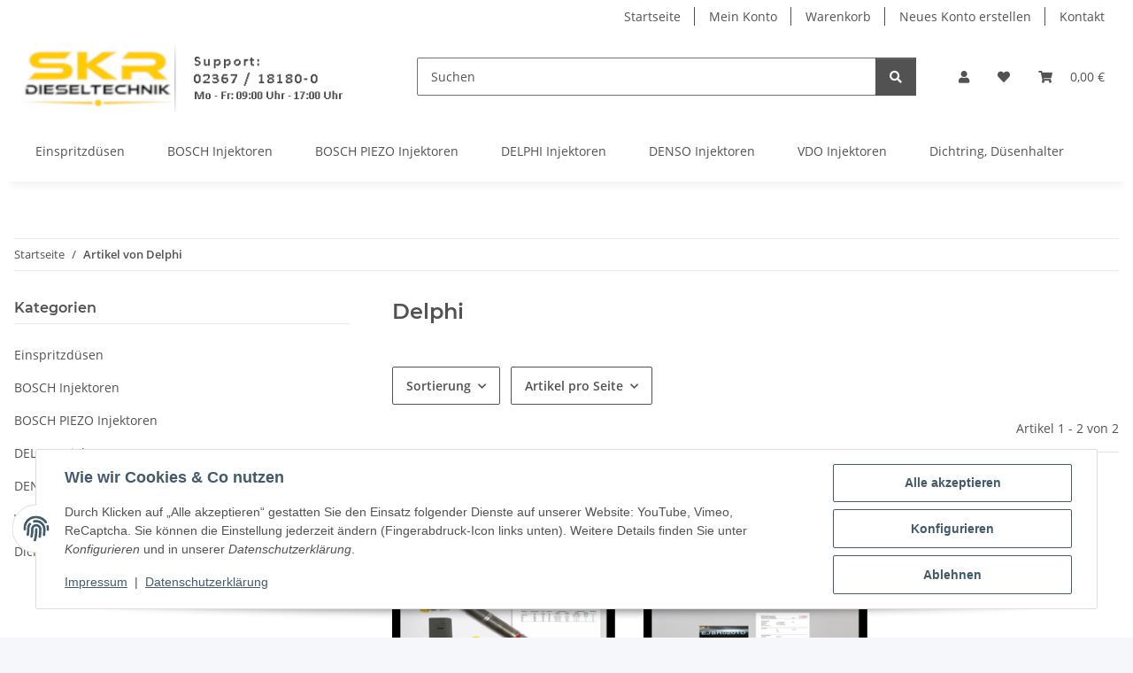

--- FILE ---
content_type: text/javascript
request_url: https://www.skr-autoteile.de/templates/NOVA/js/jtl.basket.js?v=1.5.0
body_size: 835
content:
(function() {
    'use strict';

    var BasketClass = function(options) {
        this.init(options);
    };

    BasketClass.DEFAULTS = {
        input: {
            id: 'a',
            quantity: 'anzahl'
        },
        selector: {
            list: {
                main: '*[data-toggle="basket-add"]',
                form: 'form.form-basket',
                quantity: 'input.quantity',
                submit: '*[type="submit"]',
                loading: 'io-loading'
            },
            cart: {
                container: '.cart-icon-dropdown'
            }
        }
    };

    BasketClass.prototype = {

        constructor: BasketClass,

        init: function(options) {
            this.options = $.extend({}, BasketClass.DEFAULTS, options);
        },

        addToBasket: function($form, data) {
            var $main = $form;

            if (typeof data === 'undefined') {
                data = $form.serializeObject();
            }

            var productId = parseInt(data[this.options.input.id]);
            var quantity = parseFloat(
                data[this.options.input.quantity].replace(',', '.')
            );

            if (productId > 0 && quantity > 0) {
                this.pushToBasket($main, productId, quantity, data);
            }
        },

        pushToBasket: function($main, productId, quantity, data) {
            var that = this;

            that.toggleState($main, true);

            $.evo.io().call('pushToBasket', [productId, quantity, data], that, function(error, data) {

                that.toggleState($main, false);

                if (error) {
                    return;
                }

                var response = data.response;

                if (response) {
                    switch (response.nType) {
                        case 0: // error
                            that.error(response);
                            break;
                        case 1: // forwarding
                            that.redirectTo(response);
                            break;
                        case 2: // added to basket
                            that.updateCart();
                            that.pushedToBasket(response);
                            break;
                    }
                }
            });
        },

        toggleState: function($main, loading) {
            var cls = this.options.selector.list.loading;
            if (loading) {
                $main.addClass(cls);
            } else {
                $main.removeClass(cls);
            }
        },

        redirectTo: function(response) {
            window.location.href = response.cLocation;
        },

        error: function(response) {
            var errorlist = '<ul><li>' + response.cHints.join('</li><li>') + '</li></ul>';
            $.evo.extended().showNotify({
                text: errorlist,
                title: response.cLabel
            });
        },

        pushedToBasket: function(response) {
            $.evo.extended().showNotify({
                text: response.cPopup,
                title: response.cNotification
            });
        },

        updateCart: function(type) {
            var that = this,
                t = parseInt(type);

            if (type === undefined) {
                t=0;
            }

            $.evo.io().call('getBasketItems', [t], this, function(error, data) {
                if (error) {
                    return;
                }

                var tpl = data.response.cTemplate;

                $(that.options.selector.cart.container)
                    .replaceWith(tpl);
            });
        }
    };

    // PLUGIN DEFINITION
    // =================

    $.evo.basket = function() {
        return new BasketClass();
    };

    // PLUGIN DATA-API
    // ===============
    $('#main-wrapper').on('submit', '[data-toggle="basket-add"]', function(event) {
        event.preventDefault();
        $.evo.basket().addToBasket($(this));
    }).on('show.bs.dropdown', '[data-toggle="basket-items"]', function (event) {
        $.evo.basket().updateCart();
    });
})(jQuery);


--- FILE ---
content_type: text/javascript
request_url: https://www.skr-autoteile.de/templates/NOVA/js/app/plugins/navscrollbar.js
body_size: 1472
content:

import { debounce, random } from './../helpers.js'

const NAME					= 'navscrollbar'
const VERSION				= '1.0.0'
const UNIQID				= random()
const DATA_KEY				= `jtl.${NAME}`
const EVENT_KEY				= `.${DATA_KEY}#${UNIQID}`
const JQUERY_NO_CONFLICT	= $.fn[NAME]

const Default = {
    classes: {
        scrollbarInner		: 'nav-scrollbar-inner',
        scrollbarItems		: 'nav-scrollbar-item',
        scrollbarArrow		: 'nav-scrollbar-arrow'
    },
    templates: {
        arrowLeft: `
			<div class="left">
				<span class="fas fa-chevron-left"></span>
			</div>
		`,
        arrowRight: `
			<div class="right">
				<span class="fas fa-chevron-right"></span>
			</div>
		`
    },
    showArrowOffset: 0,
    clickTransitionDuration: 500,
    clickScrollLength: 70, // percentage
    enableDrag: false,
}

const Event = {
    CLICK			: `click${EVENT_KEY}`,
    MOUSEDOWN		: `mousedown${EVENT_KEY}`,
    MOUSEMOVE		: `mousemove${EVENT_KEY}`,
    MOUSEUP			: `mouseup${EVENT_KEY}`,
    RESIZE			: `resize${EVENT_KEY}`,
    SCROLL			: `scroll${EVENT_KEY}`
}

let $document	= $(document)
let $window		= $(window)


export default class NavScrollbar {
    constructor(element, config = {}) {
        let self     = this;
        this.element = $(element)
        this.config  = $.extend(true, {}, Default, config)

        this._isDragging   = false
        this._start        = 0
        this._startClientX = 0
        this._distance     = 0
        this._itemWidth    = 0

        this.$scrollBarInner = this.element.find(`.${this.config.classes.scrollbarInner}`)
        this.$scrollBarItems = this.element.find(`.${this.config.classes.scrollbarItems}`)

        this.$scrollBarArrowLeft	= $(this.config.templates.arrowLeft).addClass(`${this.config.classes.scrollbarArrow} disabled`)
        this.$scrollBarArrowRight	= $(this.config.templates.arrowRight).addClass(`${this.config.classes.scrollbarArrow} disabled`)

        this.element.prepend(this.$scrollBarArrowLeft)
        this.element.append(this.$scrollBarArrowRight)

        setTimeout(function () {
            self.update();
            self._bindEvents();
        }, 100);
    }

    /* Public */

    scrollToPrev() {
        this.$scrollBarInner.animate({
            scrollLeft: this.$scrollBarInner.scrollLeft() - (this.$scrollBarInner.width() / 100 * this.config.clickScrollLength - this.$scrollBarArrowLeft.width())
        }, { duration: this.config.clickTransitionDuration })
    }

    scrollToNext() {
        this.$scrollBarInner.animate({
            scrollLeft: this.$scrollBarInner.scrollLeft() + (this.$scrollBarInner.width() / 100 * this.config.clickScrollLength - this.$scrollBarArrowLeft.width())
        }, { duration: this.config.clickTransitionDuration })
    }

    update() {
        this._updateItemWidth()

        let widthDifference = Math.round(this._itemWidth - this.$scrollBarInner.width())
        let scrolledFromLeft = this.$scrollBarInner.scrollLeft()

        if(widthDifference <= 0) {
            this.$scrollBarArrowLeft.addClass('disabled')
            this.$scrollBarArrowRight.addClass('disabled')
            return
        }

        this.$scrollBarArrowLeft[scrolledFromLeft > this.config.showArrowOffset ? 'removeClass' : 'addClass']('disabled')
        this.$scrollBarArrowRight[scrolledFromLeft + this.config.showArrowOffset < (widthDifference - 8) ? 'removeClass' : 'addClass']('disabled')
    }

    destroy() {
        this.element.removeData(DATA_KEY)
        this.element = null
        this.$scrollBarInner.off(EVENT_KEY)
        this.$scrollBarArrowLeft.off(EVENT_KEY).remove()
        this.$scrollBarArrowRight.off(EVENT_KEY).remove()
        $document.off(EVENT_KEY)
        $window.off(EVENT_KEY)
    }

    /* Private */

    _dragStart(e) {
        e.preventDefault()

        this._startClientX = e.clientX

        this._isDragging = true
        this._start = e.clientX + this.$scrollBarInner.scrollLeft()
    }

    _dragMove(e) {
        if(!this._isDragging)
            return

        this.$scrollBarInner.scrollLeft(this._start - e.clientX)
    }

    _dragEnd(e) {
        if(!this._isDragging)
            return

        this._isDragging = false

        if($.contains(this.element.get(0), e.target)) {
            e.target.removeEventListener('click', this._preventDragClick)

            if(this._startClientX - e.clientX != 0)
                e.target.addEventListener('click', this._preventDragClick)
        }

        this.$scrollBarInner.scrollLeft(this._start - e.clientX)
    }

    _preventDragClick(e) {
        e.preventDefault()
        e.stopImmediatePropagation()
    }

    _updateItemWidth() {
        this._itemWidth = 0

        $.each(this.$scrollBarItems, (i, element) => {
            this._itemWidth += Math.round(element.offsetWidth)
        })
    }

    _bindEvents() {
        this.$scrollBarInner.on(Event.SCROLL, debounce(() => this.update()))

        this.$scrollBarArrowLeft.on(Event.CLICK, () => this.scrollToPrev())
        this.$scrollBarArrowRight.on(Event.CLICK, () => this.scrollToNext())

        if(this.config.enableDrag) {
            this.$scrollBarInner.on(Event.MOUSEDOWN, (e) => this._dragStart(e))
            $document.on(Event.MOUSEMOVE, (e) => this._dragMove(e))
            $document.on(Event.MOUSEUP, (e) => this._dragEnd(e))
        }

        $window.on(Event.RESIZE, debounce(() => this.update()))
    }

    /* Static */

    static _jQueryInterface(config = {}) {
        let _arguments = arguments || null

        return this.each(function() {
            const $element	= $(this)
            let data		= $element.data(DATA_KEY)

            if(!data) {
                if(typeof config === 'object') {
                    data = new NavScrollbar(this, config)
                    $element.data(DATA_KEY, data)
                } else {
                    $.error(`cannot call methods on ${NAME} prior to initialization`)
                }
            } else {
                if(typeof data[config] === 'function') {
                    data[config].apply(data, Array.prototype.slice.call(_arguments, 1))
                } else {
                    $.error(`method ${config} does not exist.`)
                }
            }
        })
    }
}

/**
 * ------------------------------------------------------------------------
 * jQuery
 * ------------------------------------------------------------------------
 */

$.fn[NAME]             = NavScrollbar._jQueryInterface
$.fn[NAME].Constructor = NavScrollbar
$.fn[NAME].noConflict  = () => {
    $.fn[NAME] = JQUERY_NO_CONFLICT
    return NavScrollbar._jQueryInterface
}
